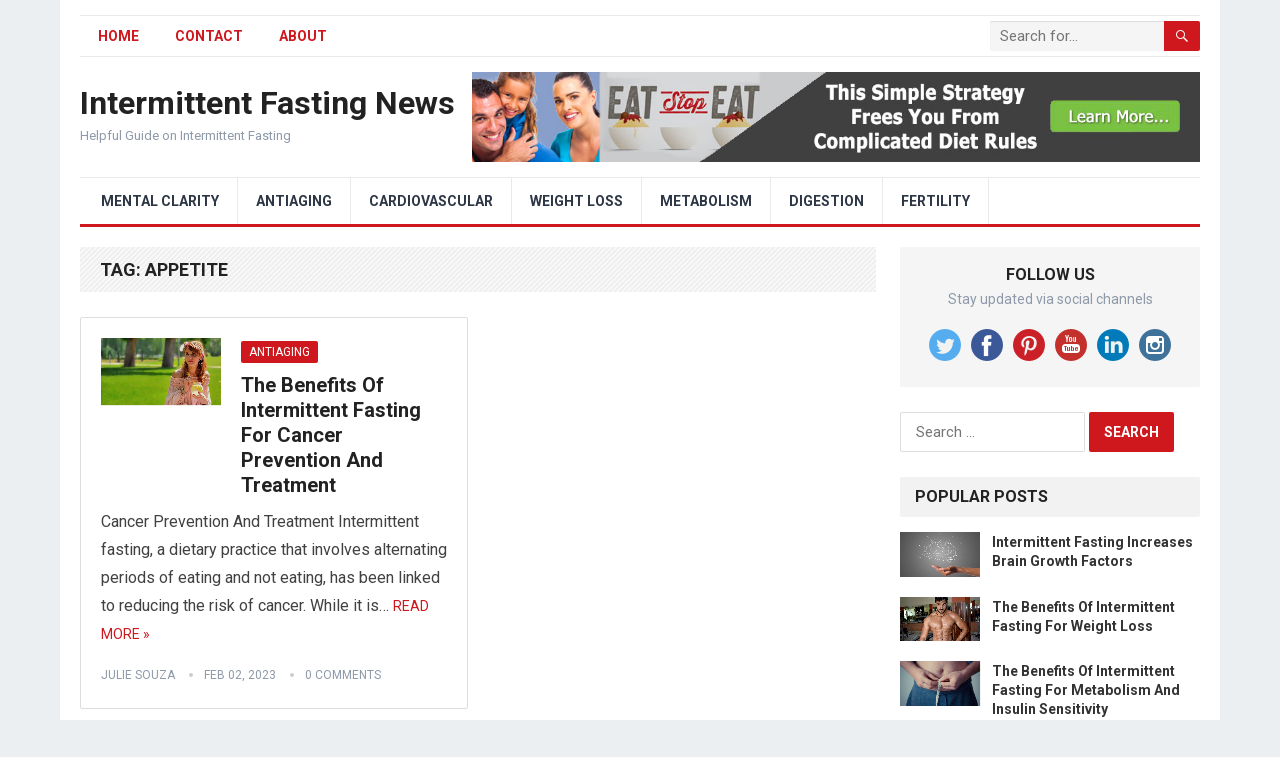

--- FILE ---
content_type: text/html; charset=UTF-8
request_url: https://intermittentfastingnews.com/tag/appetite/
body_size: 13162
content:
<!DOCTYPE html>
<html lang="en-US">
<head>
<meta charset="UTF-8">
<meta name="viewport" content="width=device-width, initial-scale=1">
<meta http-equiv="X-UA-Compatible" content="IE=edge">
<meta name="HandheldFriendly" content="true">
<link rel="profile" href="http://gmpg.org/xfn/11">
<link rel="icon" type="image/png" href="https://intermittentfastingnews.com/wp-content/uploads/2021/01/favicon-1.png" />
<title>appetite &#8211; Intermittent Fasting News</title>
<meta name='robots' content='max-image-preview:large' />
<link rel='dns-prefetch' href='//fonts.googleapis.com' />
<link rel="alternate" type="application/rss+xml" title="Intermittent Fasting News &raquo; Feed" href="https://intermittentfastingnews.com/feed/" />
<link rel="alternate" type="application/rss+xml" title="Intermittent Fasting News &raquo; Comments Feed" href="https://intermittentfastingnews.com/comments/feed/" />
<link rel="alternate" type="application/rss+xml" title="Intermittent Fasting News &raquo; appetite Tag Feed" href="https://intermittentfastingnews.com/tag/appetite/feed/" />
<script type="text/javascript">
window._wpemojiSettings = {"baseUrl":"https:\/\/s.w.org\/images\/core\/emoji\/14.0.0\/72x72\/","ext":".png","svgUrl":"https:\/\/s.w.org\/images\/core\/emoji\/14.0.0\/svg\/","svgExt":".svg","source":{"concatemoji":"https:\/\/intermittentfastingnews.com\/wp-includes\/js\/wp-emoji-release.min.js?ver=6.2.8"}};
/*! This file is auto-generated */
!function(e,a,t){var n,r,o,i=a.createElement("canvas"),p=i.getContext&&i.getContext("2d");function s(e,t){p.clearRect(0,0,i.width,i.height),p.fillText(e,0,0);e=i.toDataURL();return p.clearRect(0,0,i.width,i.height),p.fillText(t,0,0),e===i.toDataURL()}function c(e){var t=a.createElement("script");t.src=e,t.defer=t.type="text/javascript",a.getElementsByTagName("head")[0].appendChild(t)}for(o=Array("flag","emoji"),t.supports={everything:!0,everythingExceptFlag:!0},r=0;r<o.length;r++)t.supports[o[r]]=function(e){if(p&&p.fillText)switch(p.textBaseline="top",p.font="600 32px Arial",e){case"flag":return s("\ud83c\udff3\ufe0f\u200d\u26a7\ufe0f","\ud83c\udff3\ufe0f\u200b\u26a7\ufe0f")?!1:!s("\ud83c\uddfa\ud83c\uddf3","\ud83c\uddfa\u200b\ud83c\uddf3")&&!s("\ud83c\udff4\udb40\udc67\udb40\udc62\udb40\udc65\udb40\udc6e\udb40\udc67\udb40\udc7f","\ud83c\udff4\u200b\udb40\udc67\u200b\udb40\udc62\u200b\udb40\udc65\u200b\udb40\udc6e\u200b\udb40\udc67\u200b\udb40\udc7f");case"emoji":return!s("\ud83e\udef1\ud83c\udffb\u200d\ud83e\udef2\ud83c\udfff","\ud83e\udef1\ud83c\udffb\u200b\ud83e\udef2\ud83c\udfff")}return!1}(o[r]),t.supports.everything=t.supports.everything&&t.supports[o[r]],"flag"!==o[r]&&(t.supports.everythingExceptFlag=t.supports.everythingExceptFlag&&t.supports[o[r]]);t.supports.everythingExceptFlag=t.supports.everythingExceptFlag&&!t.supports.flag,t.DOMReady=!1,t.readyCallback=function(){t.DOMReady=!0},t.supports.everything||(n=function(){t.readyCallback()},a.addEventListener?(a.addEventListener("DOMContentLoaded",n,!1),e.addEventListener("load",n,!1)):(e.attachEvent("onload",n),a.attachEvent("onreadystatechange",function(){"complete"===a.readyState&&t.readyCallback()})),(e=t.source||{}).concatemoji?c(e.concatemoji):e.wpemoji&&e.twemoji&&(c(e.twemoji),c(e.wpemoji)))}(window,document,window._wpemojiSettings);
</script>
<style type="text/css">
img.wp-smiley,
img.emoji {
	display: inline !important;
	border: none !important;
	box-shadow: none !important;
	height: 1em !important;
	width: 1em !important;
	margin: 0 0.07em !important;
	vertical-align: -0.1em !important;
	background: none !important;
	padding: 0 !important;
}
</style>
	<link rel='stylesheet' id='wp-block-library-css' href='https://intermittentfastingnews.com/wp-includes/css/dist/block-library/style.min.css?ver=6.2.8' type='text/css' media='all' />
<style id='wp-block-library-theme-inline-css' type='text/css'>
.wp-block-audio figcaption{color:#555;font-size:13px;text-align:center}.is-dark-theme .wp-block-audio figcaption{color:hsla(0,0%,100%,.65)}.wp-block-audio{margin:0 0 1em}.wp-block-code{border:1px solid #ccc;border-radius:4px;font-family:Menlo,Consolas,monaco,monospace;padding:.8em 1em}.wp-block-embed figcaption{color:#555;font-size:13px;text-align:center}.is-dark-theme .wp-block-embed figcaption{color:hsla(0,0%,100%,.65)}.wp-block-embed{margin:0 0 1em}.blocks-gallery-caption{color:#555;font-size:13px;text-align:center}.is-dark-theme .blocks-gallery-caption{color:hsla(0,0%,100%,.65)}.wp-block-image figcaption{color:#555;font-size:13px;text-align:center}.is-dark-theme .wp-block-image figcaption{color:hsla(0,0%,100%,.65)}.wp-block-image{margin:0 0 1em}.wp-block-pullquote{border-bottom:4px solid;border-top:4px solid;color:currentColor;margin-bottom:1.75em}.wp-block-pullquote cite,.wp-block-pullquote footer,.wp-block-pullquote__citation{color:currentColor;font-size:.8125em;font-style:normal;text-transform:uppercase}.wp-block-quote{border-left:.25em solid;margin:0 0 1.75em;padding-left:1em}.wp-block-quote cite,.wp-block-quote footer{color:currentColor;font-size:.8125em;font-style:normal;position:relative}.wp-block-quote.has-text-align-right{border-left:none;border-right:.25em solid;padding-left:0;padding-right:1em}.wp-block-quote.has-text-align-center{border:none;padding-left:0}.wp-block-quote.is-large,.wp-block-quote.is-style-large,.wp-block-quote.is-style-plain{border:none}.wp-block-search .wp-block-search__label{font-weight:700}.wp-block-search__button{border:1px solid #ccc;padding:.375em .625em}:where(.wp-block-group.has-background){padding:1.25em 2.375em}.wp-block-separator.has-css-opacity{opacity:.4}.wp-block-separator{border:none;border-bottom:2px solid;margin-left:auto;margin-right:auto}.wp-block-separator.has-alpha-channel-opacity{opacity:1}.wp-block-separator:not(.is-style-wide):not(.is-style-dots){width:100px}.wp-block-separator.has-background:not(.is-style-dots){border-bottom:none;height:1px}.wp-block-separator.has-background:not(.is-style-wide):not(.is-style-dots){height:2px}.wp-block-table{margin:0 0 1em}.wp-block-table td,.wp-block-table th{word-break:normal}.wp-block-table figcaption{color:#555;font-size:13px;text-align:center}.is-dark-theme .wp-block-table figcaption{color:hsla(0,0%,100%,.65)}.wp-block-video figcaption{color:#555;font-size:13px;text-align:center}.is-dark-theme .wp-block-video figcaption{color:hsla(0,0%,100%,.65)}.wp-block-video{margin:0 0 1em}.wp-block-template-part.has-background{margin-bottom:0;margin-top:0;padding:1.25em 2.375em}
</style>
<link rel='stylesheet' id='classic-theme-styles-css' href='https://intermittentfastingnews.com/wp-includes/css/classic-themes.min.css?ver=6.2.8' type='text/css' media='all' />
<style id='global-styles-inline-css' type='text/css'>
body{--wp--preset--color--black: #000000;--wp--preset--color--cyan-bluish-gray: #abb8c3;--wp--preset--color--white: #ffffff;--wp--preset--color--pale-pink: #f78da7;--wp--preset--color--vivid-red: #cf2e2e;--wp--preset--color--luminous-vivid-orange: #ff6900;--wp--preset--color--luminous-vivid-amber: #fcb900;--wp--preset--color--light-green-cyan: #7bdcb5;--wp--preset--color--vivid-green-cyan: #00d084;--wp--preset--color--pale-cyan-blue: #8ed1fc;--wp--preset--color--vivid-cyan-blue: #0693e3;--wp--preset--color--vivid-purple: #9b51e0;--wp--preset--gradient--vivid-cyan-blue-to-vivid-purple: linear-gradient(135deg,rgba(6,147,227,1) 0%,rgb(155,81,224) 100%);--wp--preset--gradient--light-green-cyan-to-vivid-green-cyan: linear-gradient(135deg,rgb(122,220,180) 0%,rgb(0,208,130) 100%);--wp--preset--gradient--luminous-vivid-amber-to-luminous-vivid-orange: linear-gradient(135deg,rgba(252,185,0,1) 0%,rgba(255,105,0,1) 100%);--wp--preset--gradient--luminous-vivid-orange-to-vivid-red: linear-gradient(135deg,rgba(255,105,0,1) 0%,rgb(207,46,46) 100%);--wp--preset--gradient--very-light-gray-to-cyan-bluish-gray: linear-gradient(135deg,rgb(238,238,238) 0%,rgb(169,184,195) 100%);--wp--preset--gradient--cool-to-warm-spectrum: linear-gradient(135deg,rgb(74,234,220) 0%,rgb(151,120,209) 20%,rgb(207,42,186) 40%,rgb(238,44,130) 60%,rgb(251,105,98) 80%,rgb(254,248,76) 100%);--wp--preset--gradient--blush-light-purple: linear-gradient(135deg,rgb(255,206,236) 0%,rgb(152,150,240) 100%);--wp--preset--gradient--blush-bordeaux: linear-gradient(135deg,rgb(254,205,165) 0%,rgb(254,45,45) 50%,rgb(107,0,62) 100%);--wp--preset--gradient--luminous-dusk: linear-gradient(135deg,rgb(255,203,112) 0%,rgb(199,81,192) 50%,rgb(65,88,208) 100%);--wp--preset--gradient--pale-ocean: linear-gradient(135deg,rgb(255,245,203) 0%,rgb(182,227,212) 50%,rgb(51,167,181) 100%);--wp--preset--gradient--electric-grass: linear-gradient(135deg,rgb(202,248,128) 0%,rgb(113,206,126) 100%);--wp--preset--gradient--midnight: linear-gradient(135deg,rgb(2,3,129) 0%,rgb(40,116,252) 100%);--wp--preset--duotone--dark-grayscale: url('#wp-duotone-dark-grayscale');--wp--preset--duotone--grayscale: url('#wp-duotone-grayscale');--wp--preset--duotone--purple-yellow: url('#wp-duotone-purple-yellow');--wp--preset--duotone--blue-red: url('#wp-duotone-blue-red');--wp--preset--duotone--midnight: url('#wp-duotone-midnight');--wp--preset--duotone--magenta-yellow: url('#wp-duotone-magenta-yellow');--wp--preset--duotone--purple-green: url('#wp-duotone-purple-green');--wp--preset--duotone--blue-orange: url('#wp-duotone-blue-orange');--wp--preset--font-size--small: 13px;--wp--preset--font-size--medium: 20px;--wp--preset--font-size--large: 36px;--wp--preset--font-size--x-large: 42px;--wp--preset--spacing--20: 0.44rem;--wp--preset--spacing--30: 0.67rem;--wp--preset--spacing--40: 1rem;--wp--preset--spacing--50: 1.5rem;--wp--preset--spacing--60: 2.25rem;--wp--preset--spacing--70: 3.38rem;--wp--preset--spacing--80: 5.06rem;--wp--preset--shadow--natural: 6px 6px 9px rgba(0, 0, 0, 0.2);--wp--preset--shadow--deep: 12px 12px 50px rgba(0, 0, 0, 0.4);--wp--preset--shadow--sharp: 6px 6px 0px rgba(0, 0, 0, 0.2);--wp--preset--shadow--outlined: 6px 6px 0px -3px rgba(255, 255, 255, 1), 6px 6px rgba(0, 0, 0, 1);--wp--preset--shadow--crisp: 6px 6px 0px rgba(0, 0, 0, 1);}:where(.is-layout-flex){gap: 0.5em;}body .is-layout-flow > .alignleft{float: left;margin-inline-start: 0;margin-inline-end: 2em;}body .is-layout-flow > .alignright{float: right;margin-inline-start: 2em;margin-inline-end: 0;}body .is-layout-flow > .aligncenter{margin-left: auto !important;margin-right: auto !important;}body .is-layout-constrained > .alignleft{float: left;margin-inline-start: 0;margin-inline-end: 2em;}body .is-layout-constrained > .alignright{float: right;margin-inline-start: 2em;margin-inline-end: 0;}body .is-layout-constrained > .aligncenter{margin-left: auto !important;margin-right: auto !important;}body .is-layout-constrained > :where(:not(.alignleft):not(.alignright):not(.alignfull)){max-width: var(--wp--style--global--content-size);margin-left: auto !important;margin-right: auto !important;}body .is-layout-constrained > .alignwide{max-width: var(--wp--style--global--wide-size);}body .is-layout-flex{display: flex;}body .is-layout-flex{flex-wrap: wrap;align-items: center;}body .is-layout-flex > *{margin: 0;}:where(.wp-block-columns.is-layout-flex){gap: 2em;}.has-black-color{color: var(--wp--preset--color--black) !important;}.has-cyan-bluish-gray-color{color: var(--wp--preset--color--cyan-bluish-gray) !important;}.has-white-color{color: var(--wp--preset--color--white) !important;}.has-pale-pink-color{color: var(--wp--preset--color--pale-pink) !important;}.has-vivid-red-color{color: var(--wp--preset--color--vivid-red) !important;}.has-luminous-vivid-orange-color{color: var(--wp--preset--color--luminous-vivid-orange) !important;}.has-luminous-vivid-amber-color{color: var(--wp--preset--color--luminous-vivid-amber) !important;}.has-light-green-cyan-color{color: var(--wp--preset--color--light-green-cyan) !important;}.has-vivid-green-cyan-color{color: var(--wp--preset--color--vivid-green-cyan) !important;}.has-pale-cyan-blue-color{color: var(--wp--preset--color--pale-cyan-blue) !important;}.has-vivid-cyan-blue-color{color: var(--wp--preset--color--vivid-cyan-blue) !important;}.has-vivid-purple-color{color: var(--wp--preset--color--vivid-purple) !important;}.has-black-background-color{background-color: var(--wp--preset--color--black) !important;}.has-cyan-bluish-gray-background-color{background-color: var(--wp--preset--color--cyan-bluish-gray) !important;}.has-white-background-color{background-color: var(--wp--preset--color--white) !important;}.has-pale-pink-background-color{background-color: var(--wp--preset--color--pale-pink) !important;}.has-vivid-red-background-color{background-color: var(--wp--preset--color--vivid-red) !important;}.has-luminous-vivid-orange-background-color{background-color: var(--wp--preset--color--luminous-vivid-orange) !important;}.has-luminous-vivid-amber-background-color{background-color: var(--wp--preset--color--luminous-vivid-amber) !important;}.has-light-green-cyan-background-color{background-color: var(--wp--preset--color--light-green-cyan) !important;}.has-vivid-green-cyan-background-color{background-color: var(--wp--preset--color--vivid-green-cyan) !important;}.has-pale-cyan-blue-background-color{background-color: var(--wp--preset--color--pale-cyan-blue) !important;}.has-vivid-cyan-blue-background-color{background-color: var(--wp--preset--color--vivid-cyan-blue) !important;}.has-vivid-purple-background-color{background-color: var(--wp--preset--color--vivid-purple) !important;}.has-black-border-color{border-color: var(--wp--preset--color--black) !important;}.has-cyan-bluish-gray-border-color{border-color: var(--wp--preset--color--cyan-bluish-gray) !important;}.has-white-border-color{border-color: var(--wp--preset--color--white) !important;}.has-pale-pink-border-color{border-color: var(--wp--preset--color--pale-pink) !important;}.has-vivid-red-border-color{border-color: var(--wp--preset--color--vivid-red) !important;}.has-luminous-vivid-orange-border-color{border-color: var(--wp--preset--color--luminous-vivid-orange) !important;}.has-luminous-vivid-amber-border-color{border-color: var(--wp--preset--color--luminous-vivid-amber) !important;}.has-light-green-cyan-border-color{border-color: var(--wp--preset--color--light-green-cyan) !important;}.has-vivid-green-cyan-border-color{border-color: var(--wp--preset--color--vivid-green-cyan) !important;}.has-pale-cyan-blue-border-color{border-color: var(--wp--preset--color--pale-cyan-blue) !important;}.has-vivid-cyan-blue-border-color{border-color: var(--wp--preset--color--vivid-cyan-blue) !important;}.has-vivid-purple-border-color{border-color: var(--wp--preset--color--vivid-purple) !important;}.has-vivid-cyan-blue-to-vivid-purple-gradient-background{background: var(--wp--preset--gradient--vivid-cyan-blue-to-vivid-purple) !important;}.has-light-green-cyan-to-vivid-green-cyan-gradient-background{background: var(--wp--preset--gradient--light-green-cyan-to-vivid-green-cyan) !important;}.has-luminous-vivid-amber-to-luminous-vivid-orange-gradient-background{background: var(--wp--preset--gradient--luminous-vivid-amber-to-luminous-vivid-orange) !important;}.has-luminous-vivid-orange-to-vivid-red-gradient-background{background: var(--wp--preset--gradient--luminous-vivid-orange-to-vivid-red) !important;}.has-very-light-gray-to-cyan-bluish-gray-gradient-background{background: var(--wp--preset--gradient--very-light-gray-to-cyan-bluish-gray) !important;}.has-cool-to-warm-spectrum-gradient-background{background: var(--wp--preset--gradient--cool-to-warm-spectrum) !important;}.has-blush-light-purple-gradient-background{background: var(--wp--preset--gradient--blush-light-purple) !important;}.has-blush-bordeaux-gradient-background{background: var(--wp--preset--gradient--blush-bordeaux) !important;}.has-luminous-dusk-gradient-background{background: var(--wp--preset--gradient--luminous-dusk) !important;}.has-pale-ocean-gradient-background{background: var(--wp--preset--gradient--pale-ocean) !important;}.has-electric-grass-gradient-background{background: var(--wp--preset--gradient--electric-grass) !important;}.has-midnight-gradient-background{background: var(--wp--preset--gradient--midnight) !important;}.has-small-font-size{font-size: var(--wp--preset--font-size--small) !important;}.has-medium-font-size{font-size: var(--wp--preset--font-size--medium) !important;}.has-large-font-size{font-size: var(--wp--preset--font-size--large) !important;}.has-x-large-font-size{font-size: var(--wp--preset--font-size--x-large) !important;}
.wp-block-navigation a:where(:not(.wp-element-button)){color: inherit;}
:where(.wp-block-columns.is-layout-flex){gap: 2em;}
.wp-block-pullquote{font-size: 1.5em;line-height: 1.6;}
</style>
<link rel='stylesheet' id='contact-form-7-css' href='https://intermittentfastingnews.com/wp-content/plugins/contact-form-7/includes/css/styles.css?ver=5.8.7' type='text/css' media='all' />
<link rel='stylesheet' id='soc-font-awesome-css' href='https://intermittentfastingnews.com/wp-content/plugins/socrates-plugin/assets/css/vendor/font-awesome.min.css?ver=6.2.8' type='text/css' media='all' />
<link rel='stylesheet' id='soc-components-css' href='https://intermittentfastingnews.com/wp-content/plugins/socrates-plugin/assets/css/components.css?ver=6.2.8' type='text/css' media='all' />
<link rel='stylesheet' id='demo_fonts-css' href='//fonts.googleapis.com/css?family=Roboto%3Aregular%2Citalic%2C700%26subset%3Dlatin%2C' type='text/css' media='screen' />
<link rel='stylesheet' id='standard_pro-style-css' href='https://intermittentfastingnews.com/wp-content/themes/standard-pro/style.css?ver=1.5' type='text/css' media='all' />
<link rel='stylesheet' id='genericons-style-css' href='https://intermittentfastingnews.com/wp-content/themes/standard-pro/genericons/genericons.css?ver=6.2.8' type='text/css' media='all' />
<link rel='stylesheet' id='responsive-style-css' href='https://intermittentfastingnews.com/wp-content/themes/standard-pro/responsive.css?ver=20171012' type='text/css' media='all' />
<script type='text/javascript' src='https://intermittentfastingnews.com/wp-includes/js/jquery/jquery.min.js?ver=3.6.4' id='jquery-core-js'></script>
<script type='text/javascript' src='https://intermittentfastingnews.com/wp-includes/js/jquery/jquery-migrate.min.js?ver=3.4.0' id='jquery-migrate-js'></script>
<link rel="https://api.w.org/" href="https://intermittentfastingnews.com/wp-json/" /><link rel="alternate" type="application/json" href="https://intermittentfastingnews.com/wp-json/wp/v2/tags/1261" /><link rel="EditURI" type="application/rsd+xml" title="RSD" href="https://intermittentfastingnews.com/xmlrpc.php?rsd" />
<link rel="wlwmanifest" type="application/wlwmanifest+xml" href="https://intermittentfastingnews.com/wp-includes/wlwmanifest.xml" />
<meta name="generator" content="WordPress 6.2.8" />
<style type="text/css" media="all">
	body,
	input,
	input[type="text"],
	input[type="email"],
	input[type="url"],
	input[type="search"],
	input[type="password"],
	textarea,
	table,
	.sidebar .widget_ad .widget-title,
	.site-footer .widget_ad .widget-title {
		font-family: "Roboto", "Helvetica Neue", Helvetica, Arial, sans-serif;
	}
	#secondary-menu li a,
	.footer-nav li a,
	.pagination .page-numbers,
	button,
	.btn,
	input[type="submit"],
	input[type="reset"],
	input[type="button"],
	.comment-form label,
	label,
	h1,h2,h3,h4,h5,h6 {
		font-family: "Roboto", "Helvetica Neue", Helvetica, Arial, sans-serif;
	}
	a:hover,
	.site-header .search-icon:hover span,
	#primary-menu li a:link,
	#primary-menu li a:visited,
	#primary-menu li.sfHover li a,
	#secondary-menu li.sfHover li a,	
	.sf-menu li li a:hover,
	.sf-menu li.sfHover a,
	.sf-menu li.current-menu-item a,
	.sf-menu li.current-menu-item a:hover,
	.breadcrumbs .breadcrumbs-nav a:hover,
	.read-more a,
	.read-more a:visited,
	.entry-title a:hover,
	article.hentry .edit-link a,
	.author-box a,
	.page-content a,
	.entry-content a,
	.comment-author a,
	.comment-content a,
	.comment-reply-title small a:hover,
	.sidebar .widget a,
	.sidebar .widget ul li a:hover,
	#site-bottom a:hover,
	.author-box a:hover,
	.page-content a:hover,
	.entry-content a:hover,
	.widget_tag_cloud .tagcloud a:hover:before,
	.entry-tags .tag-links a:hover:before,
	.content-loop .entry-title a:hover,
	.content-list .entry-title a:hover,
	.content-grid .entry-title a:hover,
	article.hentry .edit-link a:hover,
	.site-footer .widget ul li a:hover,
	.comment-content a:hover,
	.pagination .page-numbers.current,
	.entry-tags .tag-links a:hover {
		color: #ce181e;
	}
	#primary-menu li li a:hover,
	#secondary-menu li li a:hover,
	#primary-menu li li.current-menu-item a:hover,
	#secondary-menu li li.current-menu-item a:hover,	
	.widget_tag_cloud .tagcloud a:hover {
		color: #ce181e !important;
	}
	.sf-menu li a:hover,
	.sf-menu li.sfHover a,
	.sf-menu li.current-menu-item a,
	.sf-menu li.current-menu-item a:hover,
	button,
	.btn,
	input[type="submit"],
	input[type="reset"],
	input[type="button"],
	.entry-category a,
	#back-top a:hover span,
	.bx-wrapper .bx-pager.bx-default-pager a:hover,
	.bx-wrapper .bx-pager.bx-default-pager a.active,
	.bx-wrapper .bx-pager.bx-default-pager a:focus,
	.sidebar .widget ul li:before,
	.widget_newsletter input[type="submit"],
	.widget_newsletter input[type="button"],
	.widget_newsletter button,
	.pagination .next {
		background-color: #ce181e;
	}
	.pagination .next:after {
		border-left-color: #ce181e;
	}
	#secondary-bar {
		border-bottom-color: #ce181e;
	}
	.header-search,
	.sf-menu li a:before {
		border-color: #ce181e;
	}
</style>

</head>

<body class="archive tag tag-appetite tag-1261 wp-embed-responsive browser-chrome hfeed">
<div id="page" class="site">

	<header id="masthead" class="site-header clear">

		<div id="primary-bar" class="container">

			<nav id="primary-nav" class="primary-navigation">

				<div class="menu-main-container"><ul id="primary-menu" class="sf-menu"><li id="menu-item-59" class="menu-item menu-item-type-custom menu-item-object-custom menu-item-home menu-item-59"><a href="https://intermittentfastingnews.com">HOME</a></li>
<li id="menu-item-57" class="menu-item menu-item-type-post_type menu-item-object-page menu-item-57"><a href="https://intermittentfastingnews.com/contact/">Contact</a></li>
<li id="menu-item-58" class="menu-item menu-item-type-post_type menu-item-object-page menu-item-58"><a href="https://intermittentfastingnews.com/about/">About</a></li>
</ul></div>
			</nav><!-- #primary-nav -->

			
			<div class="header-search">
				<form id="searchform" method="get" action="https://intermittentfastingnews.com/">
					<input type="search" name="s" class="search-input" placeholder="Search for..." autocomplete="off">
					<button type="submit" class="search-submit"><span class="genericon genericon-search"></span></button>		
				</form>
			</div><!-- .header-search -->	
					
			
		</div><!-- #primary-bar -->

		<div class="site-start container">

			<div class="site-branding">

				
				<h1 class="site-title"><a href="https://intermittentfastingnews.com">Intermittent Fasting News</a></h1>
				<div class="site-desc">
					Helpful Guide on Intermittent Fasting				</div><!-- .site-desc -->

				
			</div><!-- .site-branding -->						

			<div id="happythemes-ad-2" class="header-ad widget_ad ad-widget"><div class="adwidget"><a href="https://1cf3dqkj-c0auxa1nswirjr0ym.hop.clickbank.net/?tid=IFN" target="_blank"><img src=https://intermittentfastingnews.com/wp-content/uploads/2023/01/banner.jpg></a></div></div>	

		</div><!-- .site-start .container -->

		<div id="secondary-bar" class="container">

			<nav id="secondary-nav" class="secondary-navigation">

				<div class="menu-categories-container"><ul id="secondary-menu" class="sf-menu"><li id="menu-item-1010" class="menu-item menu-item-type-taxonomy menu-item-object-category menu-item-1010"><a href="https://intermittentfastingnews.com/category/mental-clarity/"> Mental Clarity</a></li>
<li id="menu-item-1011" class="menu-item menu-item-type-taxonomy menu-item-object-category menu-item-1011"><a href="https://intermittentfastingnews.com/category/antiaging/">AntiAging</a></li>
<li id="menu-item-1012" class="menu-item menu-item-type-taxonomy menu-item-object-category menu-item-1012"><a href="https://intermittentfastingnews.com/category/cardiovascular/">Cardiovascular</a></li>
<li id="menu-item-1013" class="menu-item menu-item-type-taxonomy menu-item-object-category menu-item-1013"><a href="https://intermittentfastingnews.com/category/weight-loss/">Weight Loss</a></li>
<li id="menu-item-1014" class="menu-item menu-item-type-taxonomy menu-item-object-category menu-item-1014"><a href="https://intermittentfastingnews.com/category/metabolism/">Metabolism</a></li>
<li id="menu-item-1015" class="menu-item menu-item-type-taxonomy menu-item-object-category menu-item-1015"><a href="https://intermittentfastingnews.com/category/digestion/">Digestion</a></li>
<li id="menu-item-1017" class="menu-item menu-item-type-taxonomy menu-item-object-category menu-item-1017"><a href="https://intermittentfastingnews.com/category/fertility/">Fertility</a></li>
</ul></div>
			</nav><!-- #secondary-nav -->

		</div><!-- #secondary-bar -->

		<span class="mobile-menu-icon">
			<span class="menu-icon-open">Menu</span>
			<span class="menu-icon-close"><span class="genericon genericon-close"></span></span>		
		</span>	

					
			<span class="search-icon">
				<span class="genericon genericon-search"></span>
				<span class="genericon genericon-close"></span>			
			</span>

			<div class="mobile-search">
				<form id="searchform" method="get" action="https://intermittentfastingnews.com/">
					<input type="search" name="s" class="search-input" placeholder="Search for..." autocomplete="off">
					<button type="submit" class="search-submit"><span class="genericon genericon-search"></span></button>		
				</form>
			</div><!-- .header-search -->					

		
		<div class="mobile-menu clear">

			<div class="container">

			<div class="menu-left"><h3>Pages</h3><div class="menu-main-container"><ul id="primary-mobile-menu" class=""><li class="menu-item menu-item-type-custom menu-item-object-custom menu-item-home menu-item-59"><a href="https://intermittentfastingnews.com">HOME</a></li>
<li class="menu-item menu-item-type-post_type menu-item-object-page menu-item-57"><a href="https://intermittentfastingnews.com/contact/">Contact</a></li>
<li class="menu-item menu-item-type-post_type menu-item-object-page menu-item-58"><a href="https://intermittentfastingnews.com/about/">About</a></li>
</ul></div></div><div class="menu-right"><h3>Categories</h3><div class="menu-categories-container"><ul id="secondary-mobile-menu" class=""><li class="menu-item menu-item-type-taxonomy menu-item-object-category menu-item-1010"><a href="https://intermittentfastingnews.com/category/mental-clarity/"> Mental Clarity</a></li>
<li class="menu-item menu-item-type-taxonomy menu-item-object-category menu-item-1011"><a href="https://intermittentfastingnews.com/category/antiaging/">AntiAging</a></li>
<li class="menu-item menu-item-type-taxonomy menu-item-object-category menu-item-1012"><a href="https://intermittentfastingnews.com/category/cardiovascular/">Cardiovascular</a></li>
<li class="menu-item menu-item-type-taxonomy menu-item-object-category menu-item-1013"><a href="https://intermittentfastingnews.com/category/weight-loss/">Weight Loss</a></li>
<li class="menu-item menu-item-type-taxonomy menu-item-object-category menu-item-1014"><a href="https://intermittentfastingnews.com/category/metabolism/">Metabolism</a></li>
<li class="menu-item menu-item-type-taxonomy menu-item-object-category menu-item-1015"><a href="https://intermittentfastingnews.com/category/digestion/">Digestion</a></li>
<li class="menu-item menu-item-type-taxonomy menu-item-object-category menu-item-1017"><a href="https://intermittentfastingnews.com/category/fertility/">Fertility</a></li>
</ul></div></div>
			</div><!-- .container -->

		</div><!-- .mobile-menu -->					

	</header><!-- #masthead -->	

<div id="content" class="site-content container clear">

	<div id="primary" class="content-area clear">
				
		<main id="main" class="site-main clear">

			<div class="breadcrumbs clear">
				<h1>
					Tag: <span>appetite</span>					
				</h1>	
			</div><!-- .breadcrumbs -->
		
			<div id="recent-content" class="content-magazine">

				
<div id="post-1006" class="post-1006 post type-post status-publish format-standard has-post-thumbnail hentry category-antiaging category-digestion tag-appetite tag-cancer-prevention tag-immune-system">	

			<a class="thumbnail-link" href="https://intermittentfastingnews.com/the-benefits-of-intermittent-fasting-for-cancer-prevention-and-treatment/">
			<div class="thumbnail-wrap">
				<img width="300" height="168" src="https://intermittentfastingnews.com/wp-content/uploads/2023/02/The-Benefits-Of-Intermittent-Fasting-For-Cancer-Prevention-And-Treatment.jpg" class="attachment-post-thumbnail size-post-thumbnail wp-post-image" alt="" decoding="async" loading="lazy" />			</div><!-- .thumbnail-wrap -->
		</a>
		

	<div class="entry-category">
		<a href="https://intermittentfastingnews.com/category/antiaging/" title="View all posts in AntiAging" >AntiAging</a> 	</div><!-- .entry-category -->

	<h2 class="entry-title"><a href="https://intermittentfastingnews.com/the-benefits-of-intermittent-fasting-for-cancer-prevention-and-treatment/">The Benefits Of Intermittent Fasting For Cancer Prevention And Treatment</a></h2>

	<div class="entry-summary">
		<p>Cancer Prevention And Treatment Intermittent fasting, a dietary practice that involves alternating periods of eating and not eating, has been linked to reducing the risk of cancer. While it is&#8230; </p>
	
		<span class="read-more"><a href="https://intermittentfastingnews.com/the-benefits-of-intermittent-fasting-for-cancer-prevention-and-treatment/">Read More &raquo;</a></span>

	</div><!-- .entry-summary -->

	<div class="entry-meta">

	<span class="entry-author"><a href="https://intermittentfastingnews.com/author/juliesouza/" title="Posts by Julie Souza" rel="author">Julie Souza</a></span> 
	<span class="entry-date">Feb 02, 2023</span>
	<span class="entry-comment"><a href="https://intermittentfastingnews.com/the-benefits-of-intermittent-fasting-for-cancer-prevention-and-treatment/#respond" class="comments-link" >0 Comments</a></span>

</div><!-- .entry-meta -->
</div><!-- #post-1006 -->
			</div><!-- #recent-content -->	

		</main><!-- .site-main -->

		
	</div><!-- #primary -->


<aside id="secondary" class="widget-area sidebar">
	
	<div id="standard_pro-social-2" class="widget widget-standard_pro-social widget_social_icons"><h2 class="widget-title">Follow Us</h2><div class="desc">Stay updated via social channels</div><div class="social-icons"><ul><li class="twitter"><a href="#"><img src="https://intermittentfastingnews.com/wp-content/themes/standard-pro/assets/img/icon-twitter.png" alt=""/></a></li><li class="facebook"><a href="#"><img src="https://intermittentfastingnews.com/wp-content/themes/standard-pro/assets/img/icon-facebook.png" alt=""/></a></li><li class="pinterest"><a href="#"><img src="https://intermittentfastingnews.com/wp-content/themes/standard-pro/assets/img/icon-pinterest.png" alt=""/></a></li><li class="youtube"><a href="#"><img src="https://intermittentfastingnews.com/wp-content/themes/standard-pro/assets/img/icon-youtube.png" alt=""/></a></li><li class="linkedin"><a href="#"><img src="https://intermittentfastingnews.com/wp-content/themes/standard-pro/assets/img/icon-linkedin.png" alt=""/></a></li><li class="instagram"><a href="#"><img src="https://intermittentfastingnews.com/wp-content/themes/standard-pro/assets/img/icon-instagram.png" alt=""/></a></li></ul></div></div><div id="search-2" class="widget widget_search"><form role="search" method="get" class="search-form" action="https://intermittentfastingnews.com/">
				<label>
					<span class="screen-reader-text">Search for:</span>
					<input type="search" class="search-field" placeholder="Search &hellip;" value="" name="s" />
				</label>
				<input type="submit" class="search-submit" value="Search" />
			</form></div><div id="standard_pro-popular-18" class="widget widget-standard_pro-popular widget_posts_thumbnail"><h2 class="widget-title">Popular Posts</h2><ul><li class="clear"><a href="https://intermittentfastingnews.com/1008-2/" rel="bookmark"><div class="thumbnail-wrap"><img width="300" height="168" src="https://intermittentfastingnews.com/wp-content/uploads/2023/02/Intermittent-Fasting-Increases-Brain-Growth-Factors.jpg" class="attachment-post-thumbnail size-post-thumbnail wp-post-image" alt="" decoding="async" loading="lazy" /></div></a><div class="entry-wrap"><a href="https://intermittentfastingnews.com/1008-2/" rel="bookmark">Intermittent Fasting Increases Brain Growth Factors</a></div></li><li class="clear"><a href="https://intermittentfastingnews.com/the-benefits-of-intermittent-fasting-for-weight-loss/" rel="bookmark"><div class="thumbnail-wrap"><img width="300" height="168" src="https://intermittentfastingnews.com/wp-content/uploads/2023/02/The-Benefits-Of-Intermittent-Fasting-For-Weight-Loss.jpg" class="attachment-post-thumbnail size-post-thumbnail wp-post-image" alt="" decoding="async" loading="lazy" /></div></a><div class="entry-wrap"><a href="https://intermittentfastingnews.com/the-benefits-of-intermittent-fasting-for-weight-loss/" rel="bookmark">The Benefits Of Intermittent Fasting For Weight Loss</a></div></li><li class="clear"><a href="https://intermittentfastingnews.com/the-benefits-of-intermittent-fasting-for-metabolism-and-insulin-sensitivity/" rel="bookmark"><div class="thumbnail-wrap"><img width="300" height="168" src="https://intermittentfastingnews.com/wp-content/uploads/2023/02/The-Benefits-Of-Intermittent-Fasting-For-Metabolism-And-Insulin-Sensitivity.jpg" class="attachment-post-thumbnail size-post-thumbnail wp-post-image" alt="" decoding="async" loading="lazy" /></div></a><div class="entry-wrap"><a href="https://intermittentfastingnews.com/the-benefits-of-intermittent-fasting-for-metabolism-and-insulin-sensitivity/" rel="bookmark">The Benefits Of Intermittent Fasting For Metabolism And Insulin Sensitivity</a></div></li><li class="clear"><a href="https://intermittentfastingnews.com/the-benefits-of-intermittent-fasting-for-mental-clarity-and-focus/" rel="bookmark"><div class="thumbnail-wrap"><img width="300" height="168" src="https://intermittentfastingnews.com/wp-content/uploads/2023/02/The-Benefits-Of-Intermittent-Fasting-For-Mental-Clarity-And-Focus.jpg" class="attachment-post-thumbnail size-post-thumbnail wp-post-image" alt="" decoding="async" loading="lazy" /></div></a><div class="entry-wrap"><a href="https://intermittentfastingnews.com/the-benefits-of-intermittent-fasting-for-mental-clarity-and-focus/" rel="bookmark">The Benefits Of Intermittent Fasting For Mental Clarity And Focus</a></div></li><li class="clear"><a href="https://intermittentfastingnews.com/the-benefits-of-intermittent-fasting-for-longevity-and-anti-aging/" rel="bookmark"><div class="thumbnail-wrap"><img width="300" height="168" src="https://intermittentfastingnews.com/wp-content/uploads/2023/02/The-Benefits-Of-Intermittent-Fasting-For-Longevity-And-Anti-Aging.jpg" class="attachment-post-thumbnail size-post-thumbnail wp-post-image" alt="" decoding="async" loading="lazy" /></div></a><div class="entry-wrap"><a href="https://intermittentfastingnews.com/the-benefits-of-intermittent-fasting-for-longevity-and-anti-aging/" rel="bookmark">The Benefits Of Intermittent Fasting For Longevity And Anti-Aging</a></div></li></ul></div><div id="standard_pro-recent-10" class="widget widget-standard_pro-recent widget_posts_thumbnail"><h2 class="widget-title">Recent Posts</h2><ul><li class="clear"><a href="https://intermittentfastingnews.com/1008-2/" rel="bookmark"><div class="thumbnail-wrap"><img width="300" height="168" src="https://intermittentfastingnews.com/wp-content/uploads/2023/02/Intermittent-Fasting-Increases-Brain-Growth-Factors.jpg" class="attachment-post-thumbnail size-post-thumbnail wp-post-image" alt="" decoding="async" loading="lazy" /></div></a><div class="entry-wrap"><a href="https://intermittentfastingnews.com/1008-2/" rel="bookmark">Intermittent Fasting Increases Brain Growth Factors</a></div></li><li class="clear"><a href="https://intermittentfastingnews.com/the-benefits-of-intermittent-fasting-for-cancer-prevention-and-treatment/" rel="bookmark"><div class="thumbnail-wrap"><img width="300" height="168" src="https://intermittentfastingnews.com/wp-content/uploads/2023/02/The-Benefits-Of-Intermittent-Fasting-For-Cancer-Prevention-And-Treatment.jpg" class="attachment-post-thumbnail size-post-thumbnail wp-post-image" alt="" decoding="async" loading="lazy" /></div></a><div class="entry-wrap"><a href="https://intermittentfastingnews.com/the-benefits-of-intermittent-fasting-for-cancer-prevention-and-treatment/" rel="bookmark">The Benefits Of Intermittent Fasting For Cancer Prevention And Treatment</a></div></li><li class="clear"><a href="https://intermittentfastingnews.com/the-benefits-of-intermittent-fasting-for-fertility-and-reproductive-health/" rel="bookmark"><div class="thumbnail-wrap"><img width="300" height="168" src="https://intermittentfastingnews.com/wp-content/uploads/2023/02/The-Benefits-Of-Intermittent-Fasting-For-Fertility-And-Reproductive-Health.jpg" class="attachment-post-thumbnail size-post-thumbnail wp-post-image" alt="" decoding="async" loading="lazy" /></div></a><div class="entry-wrap"><a href="https://intermittentfastingnews.com/the-benefits-of-intermittent-fasting-for-fertility-and-reproductive-health/" rel="bookmark">The Benefits Of Intermittent Fasting For Fertility And Reproductive Health</a></div></li><li class="clear"><a href="https://intermittentfastingnews.com/the-benefits-of-intermittent-fasting-for-gut-health-and-digestion/" rel="bookmark"><div class="thumbnail-wrap"><img width="300" height="168" src="https://intermittentfastingnews.com/wp-content/uploads/2023/02/The-Benefits-Of-Intermittent-Fasting-For-Gut-Health-And-Digestion.jpg" class="attachment-post-thumbnail size-post-thumbnail wp-post-image" alt="" decoding="async" loading="lazy" /></div></a><div class="entry-wrap"><a href="https://intermittentfastingnews.com/the-benefits-of-intermittent-fasting-for-gut-health-and-digestion/" rel="bookmark">The Benefits Of Intermittent Fasting For Gut Health And Digestion</a></div></li><li class="clear"><a href="https://intermittentfastingnews.com/the-benefits-of-intermittent-fasting-for-inflammation-and-chronic-disease/" rel="bookmark"><div class="thumbnail-wrap"><img width="300" height="168" src="https://intermittentfastingnews.com/wp-content/uploads/2023/02/The-Benefits-Of-Intermittent-Fasting-For-Inflammation-And-Chronic-Disease.jpg" class="attachment-post-thumbnail size-post-thumbnail wp-post-image" alt="" decoding="async" loading="lazy" /></div></a><div class="entry-wrap"><a href="https://intermittentfastingnews.com/the-benefits-of-intermittent-fasting-for-inflammation-and-chronic-disease/" rel="bookmark">The Benefits Of Intermittent Fasting For Inflammation And Chronic Disease</a></div></li></ul></div><div id="tag_cloud-4" class="widget widget_tag_cloud"><h2 class="widget-title">Tags</h2><div class="tagcloud"><a href="https://intermittentfastingnews.com/tag/appetite/" class="tag-cloud-link tag-link-1261 tag-link-position-1" style="font-size: 8pt;" aria-label="appetite (1 item)">appetite</a>
<a href="https://intermittentfastingnews.com/tag/bdnf/" class="tag-cloud-link tag-link-1265 tag-link-position-2" style="font-size: 8pt;" aria-label="BDNF (1 item)">BDNF</a>
<a href="https://intermittentfastingnews.com/tag/better-sleep/" class="tag-cloud-link tag-link-1258 tag-link-position-3" style="font-size: 8pt;" aria-label="Better Sleep (1 item)">Better Sleep</a>
<a href="https://intermittentfastingnews.com/tag/brain-health/" class="tag-cloud-link tag-link-1263 tag-link-position-4" style="font-size: 8pt;" aria-label="Brain health (1 item)">Brain health</a>
<a href="https://intermittentfastingnews.com/tag/burn-fat/" class="tag-cloud-link tag-link-1226 tag-link-position-5" style="font-size: 8pt;" aria-label="Burn Fat (1 item)">Burn Fat</a>
<a href="https://intermittentfastingnews.com/tag/cancer-prevention/" class="tag-cloud-link tag-link-1260 tag-link-position-6" style="font-size: 8pt;" aria-label="Cancer Prevention (1 item)">Cancer Prevention</a>
<a href="https://intermittentfastingnews.com/tag/cardiovascular/" class="tag-cloud-link tag-link-1252 tag-link-position-7" style="font-size: 8pt;" aria-label="Cardiovascular (1 item)">Cardiovascular</a>
<a href="https://intermittentfastingnews.com/tag/cardiovascular-health/" class="tag-cloud-link tag-link-1235 tag-link-position-8" style="font-size: 8pt;" aria-label="Cardiovascular Health (1 item)">Cardiovascular Health</a>
<a href="https://intermittentfastingnews.com/tag/cognitive-function/" class="tag-cloud-link tag-link-1264 tag-link-position-9" style="font-size: 8pt;" aria-label="cognitive function (1 item)">cognitive function</a>
<a href="https://intermittentfastingnews.com/tag/dementia/" class="tag-cloud-link tag-link-1266 tag-link-position-10" style="font-size: 8pt;" aria-label="Dementia (1 item)">Dementia</a>
<a href="https://intermittentfastingnews.com/tag/depression/" class="tag-cloud-link tag-link-1253 tag-link-position-11" style="font-size: 8pt;" aria-label="depression (1 item)">depression</a>
<a href="https://intermittentfastingnews.com/tag/diabetes/" class="tag-cloud-link tag-link-1230 tag-link-position-12" style="font-size: 8pt;" aria-label="diabetes (1 item)">diabetes</a>
<a href="https://intermittentfastingnews.com/tag/dietary-habits/" class="tag-cloud-link tag-link-1236 tag-link-position-13" style="font-size: 8pt;" aria-label="dietary habits (1 item)">dietary habits</a>
<a href="https://intermittentfastingnews.com/tag/enhances-memory/" class="tag-cloud-link tag-link-1267 tag-link-position-14" style="font-size: 8pt;" aria-label="Enhances Memory (1 item)">Enhances Memory</a>
<a href="https://intermittentfastingnews.com/tag/fat-burning-hormones/" class="tag-cloud-link tag-link-1234 tag-link-position-15" style="font-size: 8pt;" aria-label="fat burning hormones (1 item)">fat burning hormones</a>
<a href="https://intermittentfastingnews.com/tag/feasting/" class="tag-cloud-link tag-link-1222 tag-link-position-16" style="font-size: 8pt;" aria-label="feasting (1 item)">feasting</a>
<a href="https://intermittentfastingnews.com/tag/fertility/" class="tag-cloud-link tag-link-1255 tag-link-position-17" style="font-size: 8pt;" aria-label="Fertility (1 item)">Fertility</a>
<a href="https://intermittentfastingnews.com/tag/immune-system/" class="tag-cloud-link tag-link-1259 tag-link-position-18" style="font-size: 8pt;" aria-label="Immune System (1 item)">Immune System</a>
<a href="https://intermittentfastingnews.com/tag/increased-brain-function/" class="tag-cloud-link tag-link-1245 tag-link-position-19" style="font-size: 8pt;" aria-label="Increased Brain Function (1 item)">Increased Brain Function</a>
<a href="https://intermittentfastingnews.com/tag/increased-fertility/" class="tag-cloud-link tag-link-1257 tag-link-position-20" style="font-size: 8pt;" aria-label="Increased Fertility (1 item)">Increased Fertility</a>
<a href="https://intermittentfastingnews.com/tag/increased-focus/" class="tag-cloud-link tag-link-1239 tag-link-position-21" style="font-size: 8pt;" aria-label="Increased Focus (1 item)">Increased Focus</a>
<a href="https://intermittentfastingnews.com/tag/increased-life-expectancy/" class="tag-cloud-link tag-link-1243 tag-link-position-22" style="font-size: 8pt;" aria-label="Increased Life Expectancy (1 item)">Increased Life Expectancy</a>
<a href="https://intermittentfastingnews.com/tag/increases-focus/" class="tag-cloud-link tag-link-1268 tag-link-position-23" style="font-size: 8pt;" aria-label="Increases Focus (1 item)">Increases Focus</a>
<a href="https://intermittentfastingnews.com/tag/inflammation/" class="tag-cloud-link tag-link-1248 tag-link-position-24" style="font-size: 8pt;" aria-label="Inflammation (1 item)">Inflammation</a>
<a href="https://intermittentfastingnews.com/tag/insulin-sensitivity/" class="tag-cloud-link tag-link-1233 tag-link-position-25" style="font-size: 8pt;" aria-label="Insulin Sensitivity (1 item)">Insulin Sensitivity</a>
<a href="https://intermittentfastingnews.com/tag/ketogenesis/" class="tag-cloud-link tag-link-1223 tag-link-position-26" style="font-size: 8pt;" aria-label="Ketogenesis (1 item)">Ketogenesis</a>
<a href="https://intermittentfastingnews.com/tag/long-term-fasting/" class="tag-cloud-link tag-link-1220 tag-link-position-27" style="font-size: 8pt;" aria-label="Long-Term Fasting (1 item)">Long-Term Fasting</a>
<a href="https://intermittentfastingnews.com/tag/mental-clarity-and-focus/" class="tag-cloud-link tag-link-1238 tag-link-position-28" style="font-size: 8pt;" aria-label="Mental Clarity And Focus (1 item)">Mental Clarity And Focus</a>
<a href="https://intermittentfastingnews.com/tag/mental-health/" class="tag-cloud-link tag-link-1251 tag-link-position-29" style="font-size: 8pt;" aria-label="Mental Health (1 item)">Mental Health</a>
<a href="https://intermittentfastingnews.com/tag/metabolism/" class="tag-cloud-link tag-link-1227 tag-link-position-30" style="font-size: 22pt;" aria-label="metabolism (2 items)">metabolism</a>
<a href="https://intermittentfastingnews.com/tag/neurotrophic-factor/" class="tag-cloud-link tag-link-1229 tag-link-position-31" style="font-size: 22pt;" aria-label="neurotrophic factor (2 items)">neurotrophic factor</a>
<a href="https://intermittentfastingnews.com/tag/parkinsons/" class="tag-cloud-link tag-link-1247 tag-link-position-32" style="font-size: 8pt;" aria-label="Parkinson&#039;s (1 item)">Parkinson&#039;s</a>
<a href="https://intermittentfastingnews.com/tag/protein-supplements/" class="tag-cloud-link tag-link-1221 tag-link-position-33" style="font-size: 8pt;" aria-label="protein supplements (1 item)">protein supplements</a>
<a href="https://intermittentfastingnews.com/tag/reduced-anxiety/" class="tag-cloud-link tag-link-1240 tag-link-position-34" style="font-size: 8pt;" aria-label="Reduced Anxiety (1 item)">Reduced Anxiety</a>
<a href="https://intermittentfastingnews.com/tag/reduced-inflammation/" class="tag-cloud-link tag-link-1246 tag-link-position-35" style="font-size: 8pt;" aria-label="Reduced Inflammation (1 item)">Reduced Inflammation</a>
<a href="https://intermittentfastingnews.com/tag/reduced-risk-of-cancer/" class="tag-cloud-link tag-link-1244 tag-link-position-36" style="font-size: 8pt;" aria-label="Reduced Risk of Cancer (1 item)">Reduced Risk of Cancer</a>
<a href="https://intermittentfastingnews.com/tag/reduced-stress/" class="tag-cloud-link tag-link-1241 tag-link-position-37" style="font-size: 8pt;" aria-label="Reduced Stress (1 item)">Reduced Stress</a>
<a href="https://intermittentfastingnews.com/tag/reproductive-health/" class="tag-cloud-link tag-link-1256 tag-link-position-38" style="font-size: 8pt;" aria-label="Reproductive Health (1 item)">Reproductive Health</a>
<a href="https://intermittentfastingnews.com/tag/time-restricted-fasting/" class="tag-cloud-link tag-link-1219 tag-link-position-39" style="font-size: 8pt;" aria-label="Time-Restricted Fasting (1 item)">Time-Restricted Fasting</a>
<a href="https://intermittentfastingnews.com/tag/weight-loss/" class="tag-cloud-link tag-link-1225 tag-link-position-40" style="font-size: 8pt;" aria-label="Weight Loss (1 item)">Weight Loss</a>
<a href="https://intermittentfastingnews.com/tag/yo-yo-dieting/" class="tag-cloud-link tag-link-1228 tag-link-position-41" style="font-size: 8pt;" aria-label="yo-yo dieting (1 item)">yo-yo dieting</a></div>
</div></aside><!-- #secondary -->

	</div><!-- #content .site-content -->
	
	<footer id="colophon" class="site-footer container">

		
			<div class="footer-columns clear">

				<div class="footer-column footer-column-1">
					<div id="standard_pro-recent-12" class="widget footer-widget widget-standard_pro-recent widget_posts_thumbnail"><h3 class="widget-title">Recent Posts</h3><ul><li class="clear"><a href="https://intermittentfastingnews.com/1008-2/" rel="bookmark"><div class="thumbnail-wrap"><img width="300" height="168" src="https://intermittentfastingnews.com/wp-content/uploads/2023/02/Intermittent-Fasting-Increases-Brain-Growth-Factors.jpg" class="attachment-post-thumbnail size-post-thumbnail wp-post-image" alt="" decoding="async" loading="lazy" /></div></a><div class="entry-wrap"><a href="https://intermittentfastingnews.com/1008-2/" rel="bookmark">Intermittent Fasting Increases Brain Growth Factors</a></div></li><li class="clear"><a href="https://intermittentfastingnews.com/the-benefits-of-intermittent-fasting-for-cancer-prevention-and-treatment/" rel="bookmark"><div class="thumbnail-wrap"><img width="300" height="168" src="https://intermittentfastingnews.com/wp-content/uploads/2023/02/The-Benefits-Of-Intermittent-Fasting-For-Cancer-Prevention-And-Treatment.jpg" class="attachment-post-thumbnail size-post-thumbnail wp-post-image" alt="" decoding="async" loading="lazy" /></div></a><div class="entry-wrap"><a href="https://intermittentfastingnews.com/the-benefits-of-intermittent-fasting-for-cancer-prevention-and-treatment/" rel="bookmark">The Benefits Of Intermittent Fasting For Cancer Prevention And Treatment</a></div></li><li class="clear"><a href="https://intermittentfastingnews.com/the-benefits-of-intermittent-fasting-for-fertility-and-reproductive-health/" rel="bookmark"><div class="thumbnail-wrap"><img width="300" height="168" src="https://intermittentfastingnews.com/wp-content/uploads/2023/02/The-Benefits-Of-Intermittent-Fasting-For-Fertility-And-Reproductive-Health.jpg" class="attachment-post-thumbnail size-post-thumbnail wp-post-image" alt="" decoding="async" loading="lazy" /></div></a><div class="entry-wrap"><a href="https://intermittentfastingnews.com/the-benefits-of-intermittent-fasting-for-fertility-and-reproductive-health/" rel="bookmark">The Benefits Of Intermittent Fasting For Fertility And Reproductive Health</a></div></li><li class="clear"><a href="https://intermittentfastingnews.com/the-benefits-of-intermittent-fasting-for-gut-health-and-digestion/" rel="bookmark"><div class="thumbnail-wrap"><img width="300" height="168" src="https://intermittentfastingnews.com/wp-content/uploads/2023/02/The-Benefits-Of-Intermittent-Fasting-For-Gut-Health-And-Digestion.jpg" class="attachment-post-thumbnail size-post-thumbnail wp-post-image" alt="" decoding="async" loading="lazy" /></div></a><div class="entry-wrap"><a href="https://intermittentfastingnews.com/the-benefits-of-intermittent-fasting-for-gut-health-and-digestion/" rel="bookmark">The Benefits Of Intermittent Fasting For Gut Health And Digestion</a></div></li><li class="clear"><a href="https://intermittentfastingnews.com/the-benefits-of-intermittent-fasting-for-inflammation-and-chronic-disease/" rel="bookmark"><div class="thumbnail-wrap"><img width="300" height="168" src="https://intermittentfastingnews.com/wp-content/uploads/2023/02/The-Benefits-Of-Intermittent-Fasting-For-Inflammation-And-Chronic-Disease.jpg" class="attachment-post-thumbnail size-post-thumbnail wp-post-image" alt="" decoding="async" loading="lazy" /></div></a><div class="entry-wrap"><a href="https://intermittentfastingnews.com/the-benefits-of-intermittent-fasting-for-inflammation-and-chronic-disease/" rel="bookmark">The Benefits Of Intermittent Fasting For Inflammation And Chronic Disease</a></div></li></ul></div>				</div>

				<div class="footer-column footer-column-2">
					<div id="standard_pro-popular-20" class="widget footer-widget widget-standard_pro-popular widget_posts_thumbnail"><h3 class="widget-title">Popular Posts</h3><ul><li class="clear"><a href="https://intermittentfastingnews.com/1008-2/" rel="bookmark"><div class="thumbnail-wrap"><img width="300" height="168" src="https://intermittentfastingnews.com/wp-content/uploads/2023/02/Intermittent-Fasting-Increases-Brain-Growth-Factors.jpg" class="attachment-post-thumbnail size-post-thumbnail wp-post-image" alt="" decoding="async" loading="lazy" /></div></a><div class="entry-wrap"><a href="https://intermittentfastingnews.com/1008-2/" rel="bookmark">Intermittent Fasting Increases Brain Growth Factors</a></div></li><li class="clear"><a href="https://intermittentfastingnews.com/the-benefits-of-intermittent-fasting-for-weight-loss/" rel="bookmark"><div class="thumbnail-wrap"><img width="300" height="168" src="https://intermittentfastingnews.com/wp-content/uploads/2023/02/The-Benefits-Of-Intermittent-Fasting-For-Weight-Loss.jpg" class="attachment-post-thumbnail size-post-thumbnail wp-post-image" alt="" decoding="async" loading="lazy" /></div></a><div class="entry-wrap"><a href="https://intermittentfastingnews.com/the-benefits-of-intermittent-fasting-for-weight-loss/" rel="bookmark">The Benefits Of Intermittent Fasting For Weight Loss</a></div></li><li class="clear"><a href="https://intermittentfastingnews.com/the-benefits-of-intermittent-fasting-for-metabolism-and-insulin-sensitivity/" rel="bookmark"><div class="thumbnail-wrap"><img width="300" height="168" src="https://intermittentfastingnews.com/wp-content/uploads/2023/02/The-Benefits-Of-Intermittent-Fasting-For-Metabolism-And-Insulin-Sensitivity.jpg" class="attachment-post-thumbnail size-post-thumbnail wp-post-image" alt="" decoding="async" loading="lazy" /></div></a><div class="entry-wrap"><a href="https://intermittentfastingnews.com/the-benefits-of-intermittent-fasting-for-metabolism-and-insulin-sensitivity/" rel="bookmark">The Benefits Of Intermittent Fasting For Metabolism And Insulin Sensitivity</a></div></li><li class="clear"><a href="https://intermittentfastingnews.com/the-benefits-of-intermittent-fasting-for-mental-clarity-and-focus/" rel="bookmark"><div class="thumbnail-wrap"><img width="300" height="168" src="https://intermittentfastingnews.com/wp-content/uploads/2023/02/The-Benefits-Of-Intermittent-Fasting-For-Mental-Clarity-And-Focus.jpg" class="attachment-post-thumbnail size-post-thumbnail wp-post-image" alt="" decoding="async" loading="lazy" /></div></a><div class="entry-wrap"><a href="https://intermittentfastingnews.com/the-benefits-of-intermittent-fasting-for-mental-clarity-and-focus/" rel="bookmark">The Benefits Of Intermittent Fasting For Mental Clarity And Focus</a></div></li><li class="clear"><a href="https://intermittentfastingnews.com/the-benefits-of-intermittent-fasting-for-longevity-and-anti-aging/" rel="bookmark"><div class="thumbnail-wrap"><img width="300" height="168" src="https://intermittentfastingnews.com/wp-content/uploads/2023/02/The-Benefits-Of-Intermittent-Fasting-For-Longevity-And-Anti-Aging.jpg" class="attachment-post-thumbnail size-post-thumbnail wp-post-image" alt="" decoding="async" loading="lazy" /></div></a><div class="entry-wrap"><a href="https://intermittentfastingnews.com/the-benefits-of-intermittent-fasting-for-longevity-and-anti-aging/" rel="bookmark">The Benefits Of Intermittent Fasting For Longevity And Anti-Aging</a></div></li></ul></div>				</div>

				<div class="footer-column footer-column-3">
					<div id="pages-4" class="widget footer-widget widget_pages"><h3 class="widget-title">Pages</h3>
			<ul>
				<li class="page_item page-item-8"><a href="https://intermittentfastingnews.com/about/">About</a></li>
<li class="page_item page-item-10"><a href="https://intermittentfastingnews.com/contact/">Contact</a></li>
<li class="page_item page-item-14"><a href="https://intermittentfastingnews.com/home/">Home</a></li>
<li class="page_item page-item-96"><a href="https://intermittentfastingnews.com/legal-pages/">Legal Pages</a></li>
			</ul>

			</div>				</div>

				<div class="footer-column footer-column-4">
					<div id="categories-3" class="widget footer-widget widget_categories"><h3 class="widget-title">Categories</h3>
			<ul>
					<li class="cat-item cat-item-1237"><a href="https://intermittentfastingnews.com/category/mental-clarity/"> Mental Clarity</a>
</li>
	<li class="cat-item cat-item-1242"><a href="https://intermittentfastingnews.com/category/antiaging/">AntiAging</a>
</li>
	<li class="cat-item cat-item-1232"><a href="https://intermittentfastingnews.com/category/cardiovascular/">Cardiovascular</a>
</li>
	<li class="cat-item cat-item-1249"><a href="https://intermittentfastingnews.com/category/digestion/">Digestion</a>
</li>
	<li class="cat-item cat-item-1254"><a href="https://intermittentfastingnews.com/category/fertility/">Fertility</a>
</li>
	<li class="cat-item cat-item-1231"><a href="https://intermittentfastingnews.com/category/metabolism/">Metabolism</a>
</li>
	<li class="cat-item cat-item-1224"><a href="https://intermittentfastingnews.com/category/weight-loss/">Weight Loss</a>
</li>
	<li class="cat-item cat-item-1218"><a href="https://intermittentfastingnews.com/category/what-is-intermittent-fasting/">What Is Intermittent Fasting?</a>
</li>
			</ul>

			</div>				</div>												

			</div><!-- .footer-columns -->

		
		<div class="clear"></div>

		<div id="site-bottom" class="clear">

			<div class="container">

			<div class="site-info">

				© 2023 <a href="https://intermittentfastingnews.com">Intermittent Fasting | All Content Protected</a>
			</div><!-- .site-info -->

				

			</div><!-- .container -->

		</div>
		<!-- #site-bottom -->
							
	</footer><!-- #colophon -->
</div><!-- #page -->


	<div id="back-top">
		<a href="#top" title="Back to top"><span class="genericon genericon-collapse"></span></a>
	</div>




<script type='text/javascript' src='https://intermittentfastingnews.com/wp-content/plugins/contact-form-7/includes/swv/js/index.js?ver=5.8.7' id='swv-js'></script>
<script type='text/javascript' id='contact-form-7-js-extra'>
/* <![CDATA[ */
var wpcf7 = {"api":{"root":"https:\/\/intermittentfastingnews.com\/wp-json\/","namespace":"contact-form-7\/v1"}};
/* ]]> */
</script>
<script type='text/javascript' src='https://intermittentfastingnews.com/wp-content/plugins/contact-form-7/includes/js/index.js?ver=5.8.7' id='contact-form-7-js'></script>
<script type='text/javascript' src='https://intermittentfastingnews.com/wp-content/plugins/socrates-plugin/assets/js/front.min.js?ver=1.60' id='soc-front-js'></script>
<script type='text/javascript' src='https://intermittentfastingnews.com/wp-content/themes/standard-pro/assets/js/superfish.js?ver=6.2.8' id='superfish-js'></script>
<script type='text/javascript' src='https://intermittentfastingnews.com/wp-content/themes/standard-pro/assets/js/jquery.slicknav.min.js?ver=6.2.8' id='slicknav-js'></script>
<script type='text/javascript' src='https://intermittentfastingnews.com/wp-content/themes/standard-pro/assets/js/jquery.sticky.js?ver=6.2.8' id='sticky-js'></script>
<script type='text/javascript' src='https://intermittentfastingnews.com/wp-content/themes/standard-pro/assets/js/modernizr.min.js?ver=6.2.8' id='modernizr-js'></script>
<script type='text/javascript' src='https://intermittentfastingnews.com/wp-content/themes/standard-pro/assets/js/html5.js?ver=6.2.8' id='html5-js'></script>
<script type='text/javascript' src='https://intermittentfastingnews.com/wp-content/themes/standard-pro/assets/js/jquery.bxslider.min.js?ver=6.2.8' id='bxslider-js'></script>
<script type='text/javascript' src='https://intermittentfastingnews.com/wp-content/themes/standard-pro/assets/js/jquery.custom.js?ver=20171010' id='custom-js'></script>

</body>
</html>

